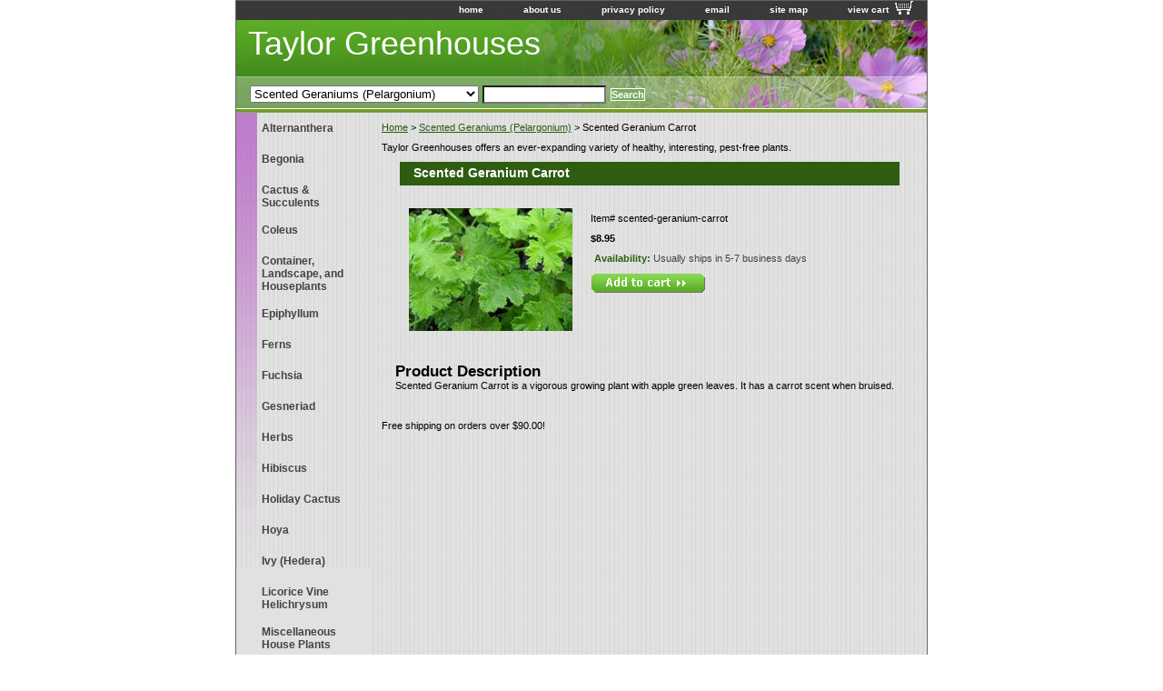

--- FILE ---
content_type: text/html
request_url: https://www.taylorgreenhouses.com/scented-geranium-carrot.html
body_size: 5381
content:
<!DOCTYPE html PUBLIC "-//W3C//DTD XHTML 1.0 Strict//EN" "http://www.w3.org/TR/xhtml1/DTD/xhtml1-strict.dtd"><html><head><title>Scented Geranium Carrot</title><meta name="Description" content="Scented Geranium Carrot is a vigorous growing plant with apple green leaves. It has a carrot scent when bruised. NEW ITEM 2013." /><link rel="stylesheet" type="text/css" href="css-base.css" /><link rel="stylesheet" type="text/css" href="css-element.css" /><link rel="stylesheet" type="text/css" href="css-contents.css" /><link rel="stylesheet" type="text/css" href="css-edits.css" /><meta name="verify-v1" content="g8Nt19Jr5oBoflDcjEQVI59f6icBh9CkjiVbNbJVJiU=" />

</head><body class="vertical" id="itemtype"><script type="text/javascript" id="yfc_loader" src="https://turbifycdn.com/store/migration/loader-min-1.0.34.js?q=yhst-11946403417747&ts=1750260003&p=1&h=order.store.turbify.net"></script> <div id="ys_superbar">
	   <div id="ys_cpers">
		<div id="yscp_welcome_msg"></div>
		<div id="yscp_signin_link"></div>
		<div id="yscp_myaccount_link"></div>
		<div id="yscp_signout_link"></div>
	   </div>
	   <div id="yfc_mini"></div>
	   <div class="ys_clear"></div>
	</div>
      <div id="container"><div id="header"><ul id="nav-general"><li><a href="index.html">home</a></li><li><a href="info.html">about us</a></li><li><a href="privacypolicy.html">privacy policy</a></li><li><a href="mailto:taylorgreenhouses@yahoo.com">email</a></li><li><a href="ind.html">site map</a></li><li><a href="https://order.store.turbify.net/yhst-11946403417747/cgi-bin/wg-order?yhst-11946403417747" class="linkcheckout">view cart</a></li></ul><br class="clear" /><h3 id="brandmark"><a href="index.html" title="Taylor Greenhouses">Taylor Greenhouses</a></h3></div><form id="searcharea" name="searcharea" action="nsearch.html" method="GET"><fieldset><select name="section"><option value="">All Categories</option><option value="alternanthera">Alternanthera </option><option value="begonia">Begonia  </option><option value="cactus-amp-succulents">Cactus &amp; Succulents </option><option value="coleus">Coleus </option><option value="container--and-other-miscellaneous-plants">Miscellaneous House Plants </option><option value="epiphyllum">Epiphyllum </option><option value="fuchsia">Fuchsia </option><option value="gesneriad">Gesneriad </option><option value="hederahelix">Ivy (Hedera) </option><option value="herbs">Herbs </option><option value="hibiscus1">Hibiscus </option><option value="chca">Holiday Cactus </option><option value="hoya">Hoya </option><option value="licorice-vine---helichrysum">Licorice Vine   Helichrysum </option><option value="orchids">Orchids </option><option value="plectranthus-----swedish-ivy">Plectranthus     Swedish Ivy </option><option value="pesge" selected="selected" >Scented Geraniums (Pelargonium) </option><option value="selaginella">Ferns </option><option value="sweet-potato-vine1">Sweet Potato Vine </option><option value="tradescantia">Tradescantia </option><option value="water-plants">Water Plants </option><option value="plant-sampler-collections">Sampler Collections </option><option value="plantcare">Plant Care </option><option value="conservatory-or-landscape-plants">Container, Landscape, and Houseplants </option></select><label for="query" class="labelfield"><input type="text" id="query" name="query" placeholder="" ></label><label for="searchsubmit" class="buttonlabel"><input type="submit" id="searchsubmit" class="ys_primary" value="Search" name="searchsubmit"><input type="hidden" value="yhst-11946403417747" name="vwcatalog"></label></fieldset></form>   <script type="text/javascript"> 
                    var isSafari = !!navigator.userAgent.match(/Version\/[\d\.]+.*Safari/); 
                    var isIOS = !!navigator.platform && /iPad|iPhone|iPod/.test(navigator.platform); 
                    if (isSafari && isIOS) { 
                        document.forms["searcharea"].onsubmit = function (searchAreaForm) { 
                            var elementsList = this.elements, queryString = '', url = '', action = this.action; 
                            for(var i = 0; i < elementsList.length; i++) { 
                                if (elementsList[i].name) { 
                                    if (queryString) { 
                                        queryString = queryString + "&" +  elementsList[i].name + "=" + encodeURIComponent(elementsList[i].value); 
                                    } else { 
                                        queryString = elementsList[i].name + "=" + encodeURIComponent(elementsList[i].value); 
                                    } 
                                } 
                            } 
                            if (action.indexOf("?") == -1) { 
                                action = action + "?"; 
                            } 
                            url = action + queryString; 
                            window.location.href = url; 
                            return false; 
                        } 
                    } 
                </script> 
        <div id="bodyshell"><div id="bodycontent"><div class="breadcrumbs"><a href="index.html">Home</a> &gt; <a href="pesge.html">Scented Geraniums (Pelargonium)</a> &gt; Scented Geranium Carrot</div><div id="introtext">Taylor Greenhouses offers an ever-expanding variety of healthy, interesting, pest-free plants.</div><div id="contentarea"><div><h1 id="item-contenttitle">Scented Geranium Carrot</h1><div id="itemarea"><a href="https://s.turbifycdn.com/aah/yhst-11946403417747/scented-geranium-carrot-19.gif"><img src="https://s.turbifycdn.com/aah/yhst-11946403417747/scented-geranium-carrot-23.gif" width="180" height="135" border="0" hspace="0" vspace="0" alt="Scented Geranium Carrot" class="image-l" title="Scented Geranium Carrot" /></a><div class="itemform productInfo"><form method="POST" action="https://order.store.turbify.net/yhst-11946403417747/cgi-bin/wg-order?yhst-11946403417747+scented-geranium-carrot"><div class="code">Item# <em>scented-geranium-carrot</em></div><div class="price-bold">$8.95</div><div class="itemavailable"><em>Availability: </em>Usually ships in 5-7 business days</div><input type="image" class="addtocartImg" title="Add to cart" src="https://s.turbifycdn.com/aah/yhst-11946403417747/begonia-macushla-22.gif" /><input name="vwcatalog" type="hidden" value="yhst-11946403417747" /><input name="vwitem" type="hidden" value="scented-geranium-carrot" /><input type="hidden" name=".autodone" value="https://www.taylorgreenhouses.com/scented-geranium-carrot.html" /></form></div><div style="clear:both"></div><div class="ys_promoitempage" id="ys_promoitempage" itemid="scented-geranium-carrot" itemcode="scented-geranium-carrot" categoryflag="0"></div></div><div id="caption"><h2 id="itempage-captiontitle">Product Description</h2><div>Scented Geranium Carrot is a vigorous growing plant with apple green leaves. It has a carrot scent when bruised.</div></div><br clear="all" /></div></div><div id="finaltext">Free shipping on orders over $90.00!</div></div><div id="nav-product"><ul><li><a href="alternanthera.html" title="Alternanthera">Alternanthera</a></li><li><a href="begonia.html" title="Begonia ">Begonia </a></li><li><a href="cactus-amp-succulents.html" title="Cactus &amp;amp; Succulents">Cactus &amp; Succulents</a></li><li><a href="coleus.html" title="Coleus">Coleus</a></li><li><a href="conservatory-or-landscape-plants.html" title="Container, Landscape, and Houseplants">Container, Landscape, and Houseplants</a></li><li><a href="epiphyllum.html" title="Epiphyllum">Epiphyllum</a></li><li><a href="selaginella.html" title="Ferns">Ferns</a></li><li><a href="fuchsia.html" title="Fuchsia">Fuchsia</a></li><li><a href="gesneriad.html" title="Gesneriad">Gesneriad</a></li><li><a href="herbs.html" title="Herbs">Herbs</a></li><li><a href="hibiscus1.html" title="Hibiscus">Hibiscus</a></li><li><a href="chca.html" title="Holiday Cactus">Holiday Cactus</a></li><li><a href="hoya.html" title="Hoya">Hoya</a></li><li><a href="hederahelix.html" title="Ivy (Hedera)">Ivy (Hedera)</a></li><li><a href="licorice-vine---helichrysum.html" title="Licorice Vine   Helichrysum">Licorice Vine   Helichrysum</a></li><li><a href="container--and-other-miscellaneous-plants.html" title="Miscellaneous House Plants">Miscellaneous House Plants</a></li><li><a href="orchids.html" title="Orchids">Orchids</a></li><li><a href="plantcare.html" title="Plant Care">Plant Care</a></li><li><a href="plectranthus-----swedish-ivy.html" title="Plectranthus     Swedish Ivy">Plectranthus     Swedish Ivy</a></li><li><a href="plant-sampler-collections.html" title="Sampler Collections">Sampler Collections</a></li><li><a href="pesge.html" title="Scented Geraniums (Pelargonium)">Scented Geraniums (Pelargonium)</a></li><li><a href="sweet-potato-vine1.html" title="Sweet Potato Vine">Sweet Potato Vine</a></li><li><a href="tradescantia.html" title="Tradescantia">Tradescantia</a></li><li><a href="water-plants.html" title="Water Plants">Water Plants</a></li><li><a href="hocasaco.html" title="Holiday Cactus Sampler Collection">Holiday Cactus Sampler Collection</a></li><li><a href="roofp1.html" title="Rosemary Officinalis 'Pine'">Rosemary Officinalis 'Pine'</a></li></ul><div id="htmlbottom"><div align="center" id="badge"><a href="http://smallbusiness.yahoo.com/merchant/" target="_blank"><img src="http://us.i1.turbifycdn.com/us.turbifycdn.com/i/us/smallbiz/gr/ecomby1_small.gif" width="82" height="29" border="0" align="middle" alt="ecommerce provided by Yahoo! Small Business"/></a></div><br /><br /><script src="http://www.google-analytics.com/urchin.js" type="text/javascript">
</script>
<script type="text/javascript">
_uacct = "UA-1592588-1";
urchinTracker();
</script></div></div></div><div id="footer"><span id="footer-links"><a href="index.html">home</a> | <a href="info.html">about us</a> | <a href="privacypolicy.html">privacy policy</a> | <a href="mailto:taylorgreenhouses@yahoo.com">email</a> | <a href="ind.html">site map</a> | <a href="https://order.store.turbify.net/yhst-11946403417747/cgi-bin/wg-order?yhst-11946403417747">view cart</a></span><span id="copyright">All images and content copyright Taylor Greenhouses 2020
email: taylorgreenhouses@yahoo.com</span></div></div></body>
<script type="text/javascript">var PAGE_ATTRS = {'storeId': 'yhst-11946403417747', 'itemId': 'scented-geranium-carrot', 'isOrderable': '1', 'name': 'Scented Geranium Carrot', 'salePrice': '8.95', 'listPrice': '8.95', 'brand': '', 'model': '', 'promoted': '', 'createTime': '1750260003', 'modifiedTime': '1750260003', 'catNamePath': 'Scented Geraniums (Pelar@', 'upc': ''};</script><!-- Google tag (gtag.js) -->  <script async src='https://www.googletagmanager.com/gtag/js?id=UA-229851369-1'></script><script> window.dataLayer = window.dataLayer || [];  function gtag(){dataLayer.push(arguments);}  gtag('js', new Date());  gtag('config', 'UA-229851369-1');</script><script> var YStore = window.YStore || {}; var GA_GLOBALS = window.GA_GLOBALS || {}; var GA_CLIENT_ID; try { YStore.GA = (function() { var isSearchPage = (typeof(window.location) === 'object' && typeof(window.location.href) === 'string' && window.location.href.indexOf('nsearch') !== -1); var isProductPage = (typeof(PAGE_ATTRS) === 'object' && PAGE_ATTRS.isOrderable === '1' && typeof(PAGE_ATTRS.name) === 'string'); function initGA() { } function setProductPageView() { PAGE_ATTRS.category = PAGE_ATTRS.catNamePath.replace(/ > /g, '/'); PAGE_ATTRS.category = PAGE_ATTRS.category.replace(/>/g, '/'); gtag('event', 'view_item', { currency: 'USD', value: parseFloat(PAGE_ATTRS.salePrice), items: [{ item_name: PAGE_ATTRS.name, item_category: PAGE_ATTRS.category, item_brand: PAGE_ATTRS.brand, price: parseFloat(PAGE_ATTRS.salePrice) }] }); } function defaultTrackAddToCart() { var all_forms = document.forms; document.addEventListener('DOMContentLoaded', event => { for (var i = 0; i < all_forms.length; i += 1) { if (typeof storeCheckoutDomain != 'undefined' && storeCheckoutDomain != 'order.store.turbify.net') { all_forms[i].addEventListener('submit', function(e) { if (typeof(GA_GLOBALS.dont_track_add_to_cart) !== 'undefined' && GA_GLOBALS.dont_track_add_to_cart === true) { return; } e = e || window.event; var target = e.target || e.srcElement; if (typeof(target) === 'object' && typeof(target.id) === 'string' && target.id.indexOf('yfc') === -1 && e.defaultPrevented === true) { return } e.preventDefault(); vwqnty = 1; if( typeof(target.vwquantity) !== 'undefined' ) { vwqnty = target.vwquantity.value; } if( vwqnty > 0 ) { gtag('event', 'add_to_cart', { value: parseFloat(PAGE_ATTRS.salePrice), currency: 'USD', items: [{ item_name: PAGE_ATTRS.name, item_category: PAGE_ATTRS.category, item_brand: PAGE_ATTRS.brand, price: parseFloat(PAGE_ATTRS.salePrice), quantity: e.target.vwquantity.value }] }); if (typeof(target) === 'object' && typeof(target.id) === 'string' && target.id.indexOf('yfc') != -1) { return; } if (typeof(target) === 'object') { target.submit(); } } }) } } }); } return { startPageTracking: function() { initGA(); if (isProductPage) { setProductPageView(); if (typeof(GA_GLOBALS.dont_track_add_to_cart) === 'undefined' || GA_GLOBALS.dont_track_add_to_cart !== true) { defaultTrackAddToCart() } } }, trackAddToCart: function(itemsList, callback) { itemsList = itemsList || []; if (itemsList.length === 0 && typeof(PAGE_ATTRS) === 'object') { if (typeof(PAGE_ATTRS.catNamePath) !== 'undefined') { PAGE_ATTRS.category = PAGE_ATTRS.catNamePath.replace(/ > /g, '/'); PAGE_ATTRS.category = PAGE_ATTRS.category.replace(/>/g, '/') } itemsList.push(PAGE_ATTRS) } if (itemsList.length === 0) { return; } var ga_cartItems = []; var orderTotal = 0; for (var i = 0; i < itemsList.length; i += 1) { var itemObj = itemsList[i]; var gaItemObj = {}; if (typeof(itemObj.id) !== 'undefined') { gaItemObj.id = itemObj.id } if (typeof(itemObj.name) !== 'undefined') { gaItemObj.name = itemObj.name } if (typeof(itemObj.category) !== 'undefined') { gaItemObj.category = itemObj.category } if (typeof(itemObj.brand) !== 'undefined') { gaItemObj.brand = itemObj.brand } if (typeof(itemObj.salePrice) !== 'undefined') { gaItemObj.price = itemObj.salePrice } if (typeof(itemObj.quantity) !== 'undefined') { gaItemObj.quantity = itemObj.quantity } ga_cartItems.push(gaItemObj); orderTotal += parseFloat(itemObj.salePrice) * itemObj.quantity; } gtag('event', 'add_to_cart', { value: orderTotal, currency: 'USD', items: ga_cartItems }); } } })(); YStore.GA.startPageTracking() } catch (e) { if (typeof(window.console) === 'object' && typeof(window.console.log) === 'function') { console.log('Error occurred while executing Google Analytics:'); console.log(e) } } </script> <script type="text/javascript">
csell_env = 'ue1';
 var storeCheckoutDomain = 'order.store.turbify.net';
</script>

<script type="text/javascript">
  function toOSTN(node){
    if(node.hasAttributes()){
      for (const attr of node.attributes) {
        node.setAttribute(attr.name,attr.value.replace(/(us-dc1-order|us-dc2-order|order)\.(store|stores)\.([a-z0-9-]+)\.(net|com)/g, storeCheckoutDomain));
      }
    }
  };
  document.addEventListener('readystatechange', event => {
  if(typeof storeCheckoutDomain != 'undefined' && storeCheckoutDomain != "order.store.turbify.net"){
    if (event.target.readyState === "interactive") {
      fromOSYN = document.getElementsByTagName('form');
        for (let i = 0; i < fromOSYN.length; i++) {
          toOSTN(fromOSYN[i]);
        }
      }
    }
  });
</script>
<script type="text/javascript">
// Begin Store Generated Code
 </script> <script type="text/javascript" src="https://s.turbifycdn.com/lq/ult/ylc_1.9.js" ></script> <script type="text/javascript" src="https://s.turbifycdn.com/ae/lib/smbiz/store/csell/beacon-a9518fc6e4.js" >
</script>
<script type="text/javascript">
// Begin Store Generated Code
 csell_page_data = {}; csell_page_rec_data = []; ts='TOK_STORE_ID';
</script>
<script type="text/javascript">
// Begin Store Generated Code
function csell_GLOBAL_INIT_TAG() { var csell_token_map = {}; csell_token_map['TOK_SPACEID'] = '2022276099'; csell_token_map['TOK_URL'] = ''; csell_token_map['TOK_STORE_ID'] = 'yhst-11946403417747'; csell_token_map['TOK_ITEM_ID_LIST'] = 'scented-geranium-carrot'; csell_token_map['TOK_ORDER_HOST'] = 'order.store.turbify.net'; csell_token_map['TOK_BEACON_TYPE'] = 'prod'; csell_token_map['TOK_RAND_KEY'] = 't'; csell_token_map['TOK_IS_ORDERABLE'] = '1';  c = csell_page_data; var x = (typeof storeCheckoutDomain == 'string')?storeCheckoutDomain:'order.store.turbify.net'; var t = csell_token_map; c['s'] = t['TOK_SPACEID']; c['url'] = t['TOK_URL']; c['si'] = t[ts]; c['ii'] = t['TOK_ITEM_ID_LIST']; c['bt'] = t['TOK_BEACON_TYPE']; c['rnd'] = t['TOK_RAND_KEY']; c['io'] = t['TOK_IS_ORDERABLE']; YStore.addItemUrl = 'http%s://'+x+'/'+t[ts]+'/ymix/MetaController.html?eventName.addEvent&cartDS.shoppingcart_ROW0_m_orderItemVector_ROW0_m_itemId=%s&cartDS.shoppingcart_ROW0_m_orderItemVector_ROW0_m_quantity=1&ysco_key_cs_item=1&sectionId=ysco.cart&ysco_key_store_id='+t[ts]; } 
</script>
<script type="text/javascript">
// Begin Store Generated Code
function csell_REC_VIEW_TAG() {  var env = (typeof csell_env == 'string')?csell_env:'prod'; var p = csell_page_data; var a = '/sid='+p['si']+'/io='+p['io']+'/ii='+p['ii']+'/bt='+p['bt']+'-view'+'/en='+env; var r=Math.random(); YStore.CrossSellBeacon.renderBeaconWithRecData(p['url']+'/p/s='+p['s']+'/'+p['rnd']+'='+r+a); } 
</script>
<script type="text/javascript">
// Begin Store Generated Code
var csell_token_map = {}; csell_token_map['TOK_PAGE'] = 'p'; csell_token_map['TOK_CURR_SYM'] = '$'; csell_token_map['TOK_WS_URL'] = 'https://yhst-11946403417747.csell.store.turbify.net/cs/recommend?itemids=scented-geranium-carrot&location=p'; csell_token_map['TOK_SHOW_CS_RECS'] = 'false';  var t = csell_token_map; csell_GLOBAL_INIT_TAG(); YStore.page = t['TOK_PAGE']; YStore.currencySymbol = t['TOK_CURR_SYM']; YStore.crossSellUrl = t['TOK_WS_URL']; YStore.showCSRecs = t['TOK_SHOW_CS_RECS']; </script> <script type="text/javascript" src="https://s.turbifycdn.com/ae/store/secure/recs-1.3.2.2.js" ></script> <script type="text/javascript" >
</script>
</html>
<!-- html102.prod.store.e1a.lumsb.com Sat Jan 24 19:38:47 PST 2026 -->


--- FILE ---
content_type: text/css
request_url: https://www.taylorgreenhouses.com/css-contents.css
body_size: 796
content:
/*100406 0.02*/
/* Classes */
.image-l {background-color:transparent; display:block; float:left; margin:0 15px 10px 0;padding:5px;}
.image-r {background-color:#transparent; display:block; float:right; margin:0 0 10px 15px;padding:5px;}
.image-c {text-align:center; margin-bottom:10px;}
.inset-l {background-color:#transparent; display:block; float:left; margin:0 8px 5px 0;padding:5px;}
.inset-r {background-color:#transparent; display:block; float:right; margin:0 0 5px 8px;padding:5px;}

.addtocartImg{
     border:0;
     margin:10px 0;
     padding:0px;
     cursor:pointer;
     display:block;
}
.el #contents {}  
#contents .vertical td {text-align:center;} /* Used for the "Vertical" RTML Layout */	
.wrap #contents {}

/* IDs */
#contents {
     background:transparent;
     border-right:0px solid transparent;
     border-left:0px solid transparent;
     padding: 0 10px;
}
#contents #contents-table select option, #itemarea select option{padding-right:10px}
#contents a{text-decoration:none;}
#contents a:hover{text-decoration: underline;}
#contents #contents-table {background:transparent; border-collapse:collapse; border-bottom:0;}
	#itemtype #contents table {/*margin:10px 0;*/}
#contents td {background:transparent; margin:2px; padding:5px;}
#contents .horizontal-seperator{background:transparent; border-bottom:0px solid transparent;}
#contents .vertical-seperator{background:transparent; border-right:0px solid transparent;}
#contents.accessory * {text-align:left;}
#contents.accessory .details {background:transparent; margin:2px 10px; padding:10px;}
#contents.accessory .details a {color:; font-size:1em;} /* COLOR:LINK, FONTSIZE:NAME */
#contents.accessory .details h3 {font-size:1em;}
#contents.accessory .details .sale-price {margin-bottom:10px;}

#contents .detail td {padding:5px; border-bottom:15px solid transparent;} /* The Border-bottom must be applied to the TD, not the TR in order to work in IE */
#contents .detail.last td {border-bottom:0 solid;} /* Needed for FF */
	#itemtype #contents .detail td,
	#maintype #contents .image td {padding-bottom:10px;}
#contents .last {border:0;}
#contents .name * {color:#000000; font-weight:bold;}
#contents .price {font-weight:normal; color:#000000; margin:10px 0 0;}
	#itemtype .price em {font-style:normal; font-weight:bold; margin:10px 0; padding:0 4px 0 0;}
#contents .sale-price {color:#c50e00;}  
#contents .sale-price-bold {color:#c50e00;font-weight:bold;}
#contents .price-bold {font-weight:bold;margin:10px 0 0;}
#itemtype .itemform .price {margin:10px 0;}
#itemtype .itemform .price-bold {font-weight:bold; margin:10px 0;}
	#itemtype .itemform .sale-price, #itemtype .itemform .sale-price-bold {margin:10px 0;}
	#itemtype .itemform .sale-price-bold {font-weight:bold}
	#itemtype .itemform .sale-price-bold em {/*background:#ffffff;*/color:#c50e00; font-style:normal; font-weight:bold; margin:10px 0; padding:0 4px 0 0;}
	#itemtype .itemform .sale-price em {color:#c50e00; font-style:normal; margin:10px 0; padding:0 4px 0 0;}


#itemtype .code {font-style:normal; margin:10px 0;}
#itemtype .code em {font-style:normal; margin:10px 0;}
#itemtype .itemavailable {color:#434343; margin:8px 0;}
#itemtype .itemavailable em {color:#2e5c10; font-style:normal; font-weight:bold; margin:8px 0 8px 4px;}
#itemtype .itemoption {display:inline; font-weight:bold; margin:2px 0;}
#itemtype .multiLineOption {display:block; margin:5px 0; font-weight:normal;}
.contenttitle-center{text-align:center}
form{padding:0;margin:0}

#caption .image-l {background-color:#fff; display:block; float:left; margin:0 15px 10px 0;padding:0px;}
#caption .image-r {background-color:#fff; display:block; float:right; margin:0 0 10px 15px;padding:0px;}


